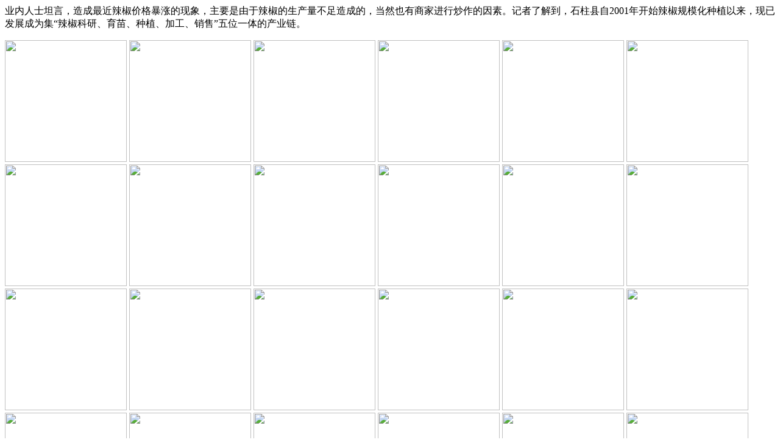

--- FILE ---
content_type: text/html; charset=UTF-8
request_url: http://lausy.cn/news/shownews.php?id=892
body_size: 2216
content:
<html xmlns="http://www.w3.org/1999/xhtml">
<head>
<title>天津将免费为全市户籍孕妇进行胎儿无创基因检测</title>
<meta http-equiv="Content-Type" content="text/html; charset=utf-8" />
<script>
(function(){
    var bp = document.createElement('script');
    var curProtocol = window.location.protocol.split(':')[0];
    if (curProtocol === 'https') {
        bp.src = 'https://zz.bdstatic.com/linksubmit/push.js';
    }
    else {
        bp.src = 'http://push.zhanzhang.baidu.com/push.js';
    }
    var s = document.getElementsByTagName("script")[0];
    s.parentNode.insertBefore(bp, s);
})();
</script>
</head>
<body>

<p>业内人士坦言，造成最近辣椒价格暴涨的现象，主要是由于辣椒的生产量不足造成的，当然也有商家进行炒作的因素。记者了解到，石柱县自2001年开始辣椒规模化种植以来，现已发展成为集“辣椒科研、育苗、种植、加工、销售”五位一体的产业链。<p>
 <p>
    <a title="林宥嘉被曝出走" href="http://lausy.cn/movie/2026131/1icsu.html"><img class="img" style="width: 200px; height: 200px;" src="https://img0.baidu.com/it/u=2096621619,1796386285&fm=253&fmt=auto&app=120&f=JPEG?w=500&h=889"></a>
    <a title="纽约市拟征拥堵费" href="http://lausy.cn/movie/2026131/fo8yg.html"><img class="img" style="width: 200px; height: 200px;" src="https://img1.baidu.com/it/u=1157282594,1985797277&fm=253&fmt=auto&app=138&f=JPEG?w=667&h=500"></a>
    <a title="王菊蕾哈娜合影" href="http://lausy.cn/movie/2026131/07sch.html"><img class="img" style="width: 200px; height: 200px;" src="https://img0.baidu.com/it/u=3060330318,715281720&fm=253&fmt=auto&app=138&f=JPEG?w=800&h=1428"></a>
    <a title="勇士战胜湖人" href="http://lausy.cn/movie/2026131/vl7n1.html"><img class="img" style="width: 200px; height: 200px;" src="https://img1.baidu.com/it/u=3303088031,1842945420&fm=253&fmt=auto&app=120&f=JPEG?w=500&h=606"></a>
    <a title="林志杰落泪" href="http://lausy.cn/movie/2026131/hhvyw.html"><img class="img" style="width: 200px; height: 200px;" src="https://img0.baidu.com/it/u=1405352405,961966691&fm=253&fmt=auto&app=120&f=JPEG?w=500&h=889"></a>
    <a title="辱华主持人辞职" href="http://lausy.cn/movie/2026131/buvzn.html"><img class="img" style="width: 200px; height: 200px;" src="https://img0.baidu.com/it/u=3060330318,715281720&fm=253&fmt=auto&app=138&f=JPEG?w=800&h=1428"></a>
    <a title="全国企业信用信息公示系统" href="http://lausy.cn/movie/2026131/4fhkw.html"><img class="img" style="width: 200px; height: 200px;" src="https://img2.baidu.com/it/u=2901475986,3692584332&fm=253&fmt=auto&app=138&f=JPEG?w=500&h=889"></a>
    <a title="新加坡航空停飞" href="http://lausy.cn/movie/2026131/egf9f.html"><img class="img" style="width: 200px; height: 200px;" src="https://img1.baidu.com/it/u=4214460642,426597873&fm=253&fmt=auto&app=120&f=JPEG?w=500&h=889"></a>
    <a title="库里戴隐形眼镜" href="http://lausy.cn/movie/2026131/syc7x.html"><img class="img" style="width: 200px; height: 200px;" src="https://img2.baidu.com/it/u=2210089868,2840540216&fm=253&fmt=auto&app=138&f=JPEG?w=750&h=500"></a>
    <a title="叶童出演许仙母亲" href="http://lausy.cn/movie/2026131/3bttg.html"><img class="img" style="width: 200px; height: 200px;" src="https://img1.baidu.com/it/u=2757923161,1453931092&fm=253&fmt=auto&app=138&f=JPEG?w=500&h=872"></a>
    <a title="郭采洁点赞郭敬明" href="http://lausy.cn/movie/2026131/lt4td.html"><img class="img" style="width: 200px; height: 200px;" src="https://img2.baidu.com/it/u=2850586102,2272351913&fm=253&fmt=auto&app=138&f=JPEG?w=500&h=873"></a>
    <a title="高速免费" href="http://lausy.cn/movie/2026131/mgice.html"><img class="img" style="width: 200px; height: 200px;" src="https://img2.baidu.com/it/u=3247655559,1001351486&fm=253&fmt=auto&app=138&f=JPEG?w=800&h=1524"></a>
    <a title="凉山火灾30名遇难" href="http://h5.9898998.cn/movie/2026131/gt59z.html"><img class="img" style="width: 200px; height: 200px;" src="https://img0.baidu.com/it/u=1217890263,324649293&fm=253&fmt=auto&app=138&f=JPEG?w=800&h=1514"></a>
    <a title="纽约市拟征拥堵费" href="http://h5.4ymkaju0.cn/movie/2026131/obl6m.html"><img class="img" style="width: 200px; height: 200px;" src="https://img0.baidu.com/it/u=1069369966,3289707700&fm=253&fmt=auto&app=138&f=JPEG?w=800&h=1422"></a>
    <a title="毛晓彤遭生父监视" href="http://h5.200edu.cn/movie/2026131/uy8qh.html"><img class="img" style="width: 200px; height: 200px;" src="https://img1.baidu.com/it/u=3280554912,2475982468&fm=253&fmt=auto&app=138&f=JPEG?w=800&h=1734"></a>
    <a title="巴萨vs西班牙人" href="http://h5.xinqing6.com/movie/2026131/ssgjs.html"><img class="img" style="width: 200px; height: 200px;" src="https://img1.baidu.com/it/u=4292718525,512203879&fm=253&fmt=auto&app=138&f=JPEG?w=500&h=889"></a>
    <a title="曼联1-2狼队" href="http://h5.bianminfengren.cn/movie/2026131/6ug9o.html"><img class="img" style="width: 200px; height: 200px;" src="https://img1.baidu.com/it/u=1427879054,1937936487&fm=253&fmt=auto&app=138&f=JPEG?w=750&h=500"></a>
    <a title="郑开马拉松" href="http://h5.miaomu520.com/movie/2026131/z0x28.html"><img class="img" style="width: 200px; height: 200px;" src="https://img1.baidu.com/it/u=1101896551,1465826608&fm=253&fmt=auto?w=500&h=648"></a>
    <a title="凉山火灾30名遇难" href="http://h5.joylifetree.com/movie/2026131/19sck.html"><img class="img" style="width: 200px; height: 200px;" src="https://img0.baidu.com/it/u=1059377247,2541145143&fm=253&fmt=auto&app=120&f=JPEG?w=1422&h=800"></a>
    <a title="网上祭英烈" href="http://h5.9898998.cn/movie/2026131/uyvey.html"><img class="img" style="width: 200px; height: 200px;" src="https://img2.baidu.com/it/u=1156163653,1908209751&fm=253&fmt=auto&app=138&f=JPEG?w=800&h=1067"></a>
    <a title="李志四川巡演取消" href="http://h5.winte.cn/movie/2026131/uglpz.html"><img class="img" style="width: 200px; height: 200px;" src="https://img2.baidu.com/it/u=2289606316,3533547945&fm=253&fmt=auto&app=138&f=JPEG?w=710&h=323"></a>
    <a title="威少超级三双" href="http://h5.4demo.cn/movie/2026131/gzqtm.html"><img class="img" style="width: 200px; height: 200px;" src="https://img1.baidu.com/it/u=423233631,1518664648&fm=253&fmt=auto&app=138&f=JPEG?w=889&h=500"></a>
    <a title="微信漂流瓶下线" href="http://h5.jinxinjinrong.com/movie/2026131/bm3x7.html"><img class="img" style="width: 200px; height: 200px;" src="https://img2.baidu.com/it/u=2167087784,3148694047&fm=253&fmt=auto&app=120&f=JPEG?w=500&h=889"></a>
    <a title="微信漂流瓶下线" href="http://h5.tuyede.com/movie/2026131/4o72q.html"><img class="img" style="width: 200px; height: 200px;" src="https://img0.baidu.com/it/u=2728841963,2882887162&fm=253&fmt=auto&app=138&f=JPEG?w=500&h=332"></a>
</p>

<script language="javascript" type="text/javascript" src="/tj.js"></script>
<script language="javascript" type="text/javascript" src="/common.js"></script>

</body>
</html>
